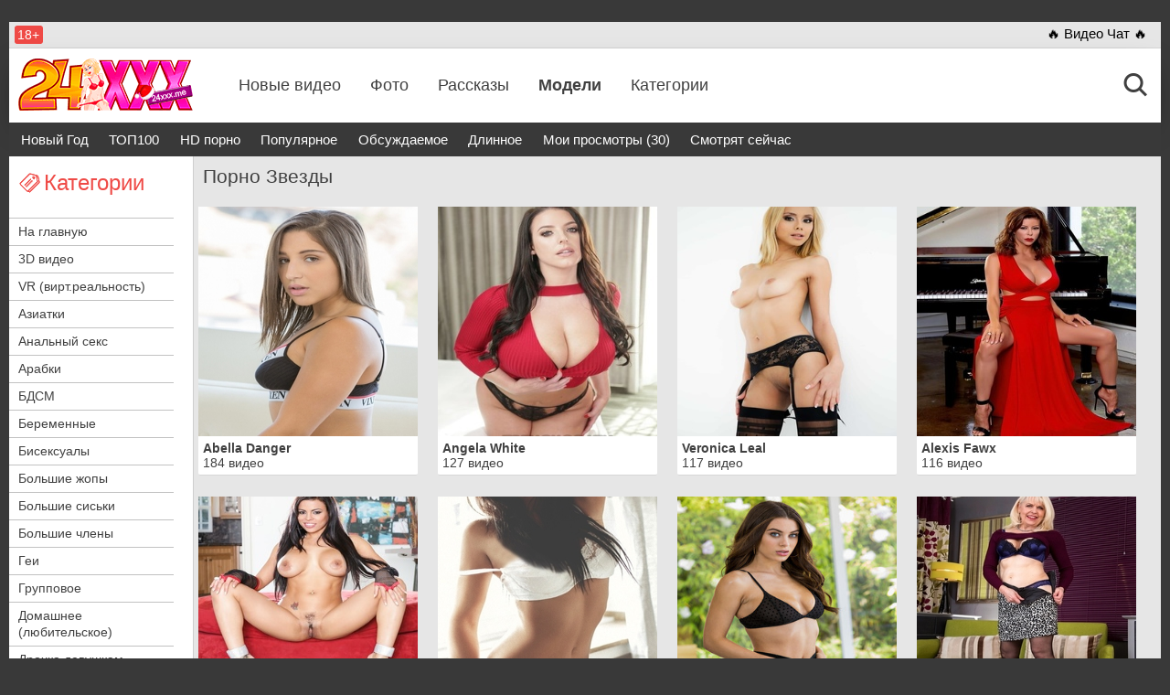

--- FILE ---
content_type: text/html; charset=utf-8
request_url: https://www.24xxx.me/models/
body_size: 7237
content:
<!DOCTYPE html>
<html>
<head>
<title>Порно звезды. Популярные Порно Модели</title>
<meta http-equiv="Content-Type" content="text/html; charset=utf-8" />
<meta name="viewport" content="width=device-width, initial-scale=1.0" />
<meta http-equiv="X-UA-Compatible" content="IE=edge" />
<meta name="description" content="Всемирно известные и наши любимые порно актрисы и актеры. Смотрите порно ролики с популярными порно звездами." />
<link rel="canonical" href="https://www.24xxx.me/models/" />
<link rel="alternate" media="only screen and (max-width: 640px)" href="https://q.24xxx.men/models/" />
<link rel="alternate" media="handheld" href="https://q.24xxx.men/models/" />
<base href="https://www.24xxx.me/" />
<link href="css/styles.css?120220250938" rel="preload" as="style" />
<link href="css/styles.css?120220250938" rel="stylesheet" />
<link href="./fonts/fa/css/font-awesome.min.css?font-display:swap;" rel="preload" as="style" />
<link rel="icon" href="./favicon.ico" type="image/x-icon" />
<link rel="apple-touch-icon" sizes="144x144" href="./img/favicons/apple-touch-icon.png" />
<link rel="icon" type="image/png" sizes="32x32" href="./img/favicons/favicon-32x32.png" />
<link rel="icon" type="image/png" sizes="16x16" href="./img/favicons/favicon-16x16.png" />
<link rel="manifest" href="./img/favicons/site.webmanifest" />
<link rel="mask-icon" href="./img/favicons/safari-pinned-tab.svg" color="#5bbad5" />
<meta name="msapplication-TileColor" content="#da532c" />
<meta name="theme-color" content="#ffffff" />
</head>
<body>
<div class="wrapper"> 
	<header id="header">
		<div class="header__wrapper">
			<div class="container header__container">
				<div class="row"> 
					<div class="header__top-line clearfix">
						<div class="header__top-line-text">
							<span class="over18">18+</span>
							
						</div>
						<div class="header__top-line-menu  ">
							<ul class="reset-list"> 
								<li><a href="./webcam-chat/" class="promo-2">&#128293; Видео Чат &#128293;</a></li>
								
																
								 
							</ul> 
						</div>
					</div>
				</div>
			</div>
		</div>
		
		<div class="header__wrapper sticky">
			<div class="container header__container">
				<div class="row header__row">
					<div class="header__body clearfix">
						<div class="header__logo-container">
							<a href="./" class="logo"><img src="./img/logo-ny.png" alt="logo" class="b-lazy" width="191" height="57"></a>
							
						</div>
						<div class="header__body-menu">
							<ul class="reset-list">
																<li><a href="hot/">Новые видео</a></li>
																<li><a href="photos/">Фото</a></li>
																<li><a href="stories/">Рассказы</a></li>
																<li><a href="models/" class="active">Модели</a></li>
																<li><a href="katu/">Категории</a></li>
								
							</ul>
						</div>
						<div class="header__account-menu">
							<ul class="reset-list">
								<li><div class="ya-share2" data-services="vkontakte,facebook,odnoklassniki,gplus,twitter" data-counter=""></div></li>
								 
								<li>
									<button class="button-default toggle-search button-toggle" data-target-block="header__search">
										<span class="icon-container icon-search">
											<i class="icon icon-search icon-account"></i>
											<i class="icon icon-search icon-account-active active"></i>
										</span>
									</button>
								</li>
								
								<li class="visible-xs-inline-block toggle-categories-container">
									<button class="button-default toggle-categories button-toggle" data-target-block="categories__overlay">
										<span class="fa-container">
											<i class="fa fa-indent"></i>
											<i class="fa fa-outdent active"></i>
										</span>
									</button>
								</li>
								<li class="visible-xs-inline-block toggle-top-menu-container">
									<button class="button-default toggle-top-menu button-toggle" data-target-block="top-menu__section">
										<!-- <i class="fa fa-bars"></i> -->
										<i class="fa fa-align-justify"></i>
									</button>
								</li>
							</ul>
						</div>
					</div>
					<div class="header__search minimized">
						<div class="header__search-container clearfix">
							<form class="header__search-form">
							<input type="text" name="text" value="" placeholder="" id="quicksearch">
							<input type="hidden" name="fullsearch" value="1">
							<button type="button" class="button-default button-red" id="quicksearch-btn">Найти</button>
							</form>
						</div>
					</div>
					
				</div>
			</div>
		</div>

	</header><!-- header END -->

	<main id="main"><!-- main START -->
		<div class="top-menu__section minimized">
						<div class="close-toggle-menu visible-xs"><img src="./img/close.png" alt="X" width="25px" height="25px" class="top-menu-list" ></div>
			<div class="container top-menu__container">
				<div class="row top-menu__row">
					<div class="top-menu">
												<ul class="reset-list">
							
							
														<li><a href="videos/new-year.html" class="orange">Новый Год</a></li>
														<li><a href="videos/top-100.html">ТОП100</a></li>
														<li><a href="videos/hd.html">HD порно</a></li>
														<li><a href="videos/wanted.html">Популярное</a></li>
														<li><a href="videos/commented.html" rel="nofollow">Обсуждаемое</a></li>
														<li><a href="videos/time.html" rel="nofollow">Длинное</a></li>
														<li><a href="videos/visited.html" rel="nofollow">Мои просмотры (30)</a></li>
														<li><a href="videos/now.html">Смотрят сейчас</a></li>
							
							
						</ul>
											</div>
				</div>
			</div>
					</div>

		<div class="content__section">
			<div class="container content__container has-sidebar"> <!-- Add class "has-sidebar" if need sidebar-->
				<div class="row content__row clearfix">
					<div class="content__sidebar">
												<div class="categories__overlay minimized">
							<div class="close-toggle-menu visible-xs"><img src="./img/close.png" alt="X" width="25" height="25" class="kats-list"></div>
							<div class="categories__container">
								<div class="categories__title">
									<h3><i class="icon icon-categories"></i><span>Категории</span></h3>
								</div>
								<ul class="reset-list categories__list">
									<li><a href="./">На главную</a></li>									 
																				<li><a href="./3d-porno.html">3D видео</a></li>
																				<li><a href="./vr-porno.html">VR (вирт.реальность)</a></li>
																				<li><a href="./aziatskoe-porno.html">Азиатки</a></li>
																				<li><a href="./anal-i-analniy-seks.html">Анальный секс</a></li>
																				<li><a href="./arabian.html">Арабки</a></li>
																				<li><a href="./domination.html">БДСМ</a></li>
																				<li><a href="./beremennie.html">Беременные</a></li>
																				<li><a href="./bisexual.html">Бисексуалы</a></li>
																				<li><a href="./bolshie-zhopi.html">Большие жопы</a></li>
																				<li><a href="./bolshie-siski.html">Большие сиськи</a></li>
																				<li><a href="./bolshie-chleni.html">Большие члены</a></li>
																				<li><a href="./sexy-boys.html">Геи</a></li>
																				<li><a href="./groupsex.html">Групповое</a></li>
																				<li><a href="./domashnee-porno.html">Домашнее (любительское)</a></li>
																				<li><a href="./women-drochka.html">Дрочка девушкам</a></li>
																				<li><a href="./drochat-chlen.html">Дрочка парням</a></li>
																				<li><a href="./zhestkoe.html">Жесткий секс</a></li>
																				<li><a href="./zapisi-privatov.html">Записи приватов (вебкам)</a></li>
																				<li><a href="./zrelie.html">Зрелые 40+</a></li>
																				<li><a href="./nablyudateli.html">Измены (муж куколд)</a></li>
																				<li><a href="./incest.html">Инцест</a></li>
																				<li><a href="./casting.html">Кастинг</a></li>
																				<li><a href="./klassicheskii-seks.html">Классический секс</a></li>
																				<li><a href="./na-litso.html">Кончают на лицо (камшоты)</a></li>
																				<li><a href="./kunnilingus.html">Куннилингус</a></li>
																				<li><a href="./latinki.html">Латинки</a></li>
																				<li><a href="./lesbi.html">Лесбиянки</a></li>
																				<li><a href="./mezhrassoviy-seks.html">Межрасовый секс</a></li>
																				<li><a href="./minet.html">Минет</a></li>
																				<li><a href="./porno-18.html">Молодые</a></li>
																				<li><a href="./mylt.html">Мультики</a></li>
																				<li><a href="./ot-pervogo-litsa.html">От первого лица (POV)</a></li>
																				<li><a href="./seks-prikoli.html">Приколы, забавное</a></li>
																				<li><a href="./raznoe.html">Разное</a></li>
																				<li><a href="./retro-sex.html">Ретро (старое)</a></li>
																				<li><a href="./russkoe-porno.html">Русское порно</a></li>
																				<li><a href="./sekretarshi.html">Секретарши</a></li>
																				<li><a href="./hide-cam.html">Скрытая камера</a></li>
																				<li><a href="./telki.html">Соло девушек</a></li>
																				<li><a href="./boys-solo.html">Соло парней</a></li>
																				<li><a href="./tolstie.html">Толстые</a></li>
																				<li><a href="./transu.html">Транссексуалы</a></li>
																				<li><a href="./fetish.html">Фетиш</a></li>
																				<li><a href="./fisting.html">Фистинг</a></li>
																				<li><a href="./anime-hentai.html">Хентай и Аниме</a></li>
																				<li><a href="./erotika.html">Эротика</a></li>
										
										<li><a href="./tags/dvoynoe-proniknovenie/">Двойное проникновение</a></li>
										<li><a href="./tags/skvirt/">Сквирт</a></li>
										<li><a href="./tags/blondinki/">С блондинками</a></li>
										<li><a href="./tags/seks-vayf/">Секс Вайф</a></li>
										<li><a href="./tags/studenti/">Студенты</a></li>
																																				<li><a href="./katu/">&rArr; Все категории</a></li> 
									<li><a href="./tags/">&rArr; Все Тэги</a></li>
									<li><a href="./models/">&rArr; Порно звезды</a></li>
																	</ul>
							</div>
						</div>
												
						<div class="promo-section hidden-xs">
							<ul class="reset-list">
								<li id="promo-runetki"></li>
								 
								
							</ul>
						</div>
					</div>
		

<div class="content__block">
	<div class="production-block">
		<div class="production-block__title"><h1>Порно Звезды</h1></div>
		
			<ul class="reset-list models-block__list clearfix">
								<li>
					<div class="models__li-wrapper">
						<div><a href="https://www.24xxx.me/tags/abella-danger/" title="Абелла Дейнджер"><img src="[data-uri]" data-src="./img/models/a/abella-danger/abella-danger-240.jpg" alt="Abella Danger" class="b-lazy model-thumb norotation" /></a></div>
						<div class="production-block__caption2">
							<a href="https://www.24xxx.me/tags/abella-danger/" class="link b" title="Абелла Дейнджер">Abella Danger</a>
							<div>184 видео</div>
						</div>
					</div>
				</li>			
								<li>
					<div class="models__li-wrapper">
						<div><a href="https://www.24xxx.me/tags/angela-white/" title="Анджела Уайт"><img src="[data-uri]" data-src="./img/models/a/angela-white/angela-white-240.jpg" alt="Angela White" class="b-lazy model-thumb norotation" /></a></div>
						<div class="production-block__caption2">
							<a href="https://www.24xxx.me/tags/angela-white/" class="link b" title="Анджела Уайт">Angela White</a>
							<div>127 видео</div>
						</div>
					</div>
				</li>			
								<li>
					<div class="models__li-wrapper">
						<div><a href="https://www.24xxx.me/tags/veronica-leal/" title="Вероника Леал"><img src="[data-uri]" data-src="./img/models/v/veronica-leal/veronica-leal-240.jpg" alt="Veronica Leal" class="b-lazy model-thumb norotation" /></a></div>
						<div class="production-block__caption2">
							<a href="https://www.24xxx.me/tags/veronica-leal/" class="link b" title="Вероника Леал">Veronica Leal</a>
							<div>117 видео</div>
						</div>
					</div>
				</li>			
								<li>
					<div class="models__li-wrapper">
						<div><a href="https://www.24xxx.me/tags/alexis-fawx/" title="Алексис Фокс"><img src="[data-uri]" data-src="./img/models/a/alexis-fawx/alexis-fawx-240.jpg" alt="Alexis Fawx" class="b-lazy model-thumb norotation" /></a></div>
						<div class="production-block__caption2">
							<a href="https://www.24xxx.me/tags/alexis-fawx/" class="link b" title="Алексис Фокс">Alexis Fawx</a>
							<div>116 видео</div>
						</div>
					</div>
				</li>			
								<li>
					<div class="models__li-wrapper">
						<div><a href="https://www.24xxx.me/tags/luna-star/" title="Луна Стар"><img src="[data-uri]" data-src="./img/models/l/luna-star/luna-star-240.jpg" alt="Luna Star" class="b-lazy model-thumb norotation" /></a></div>
						<div class="production-block__caption2">
							<a href="https://www.24xxx.me/tags/luna-star/" class="link b" title="Луна Стар">Luna Star</a>
							<div>103 видео</div>
						</div>
					</div>
				</li>			
								<li>
					<div class="models__li-wrapper">
						<div><a href="https://www.24xxx.me/tags/scarlett/" title="Скарлетт "><img src="[data-uri]" data-src="./img/models/s/scarlett/scarlett-240.jpg" alt="Scarlett" class="b-lazy model-thumb norotation" /></a></div>
						<div class="production-block__caption2">
							<a href="https://www.24xxx.me/tags/scarlett/" class="link b" title="Скарлетт ">Scarlett</a>
							<div>100 видео</div>
						</div>
					</div>
				</li>			
								<li>
					<div class="models__li-wrapper">
						<div><a href="https://www.24xxx.me/tags/lana-rhoades/" title="Лана Роудс"><img src="[data-uri]" data-src="./img/models/l/lana-rhoades/lana-rhoades-240.jpg" alt="Lana Rhoades" class="b-lazy model-thumb norotation" /></a></div>
						<div class="production-block__caption2">
							<a href="https://www.24xxx.me/tags/lana-rhoades/" class="link b" title="Лана Роудс">Lana Rhoades</a>
							<div>97 видео</div>
						</div>
					</div>
				</li>			
								<li>
					<div class="models__li-wrapper">
						<div><a href="https://www.24xxx.me/tags/lady-s/" title="Леди С"><img src="[data-uri]" data-src="./img/models/l/lady-s/lady-s-240.jpg" alt="Lady Sextasy" class="b-lazy model-thumb norotation" /></a></div>
						<div class="production-block__caption2">
							<a href="https://www.24xxx.me/tags/lady-s/" class="link b" title="Леди С">Lady Sextasy</a>
							<div>96 видео</div>
						</div>
					</div>
				</li>			
								<li>
					<div class="models__li-wrapper">
						<div><a href="https://www.24xxx.me/tags/lena-paul/" title="Лина Пол"><img src="[data-uri]" data-src="./img/models/l/lena-paul/lena-paul-240.jpg" alt="Lena Paul" class="b-lazy model-thumb norotation" /></a></div>
						<div class="production-block__caption2">
							<a href="https://www.24xxx.me/tags/lena-paul/" class="link b" title="Лина Пол">Lena Paul</a>
							<div>95 видео</div>
						</div>
					</div>
				</li>			
								<li>
					<div class="models__li-wrapper">
						<div><a href="https://www.24xxx.me/tags/adriana-chechik/" title="Адриана Чечик"><img src="[data-uri]" data-src="./img/models/a/adriana-chechik/adriana-chechik-240.jpg" alt="Adriana Chechik" class="b-lazy model-thumb norotation" /></a></div>
						<div class="production-block__caption2">
							<a href="https://www.24xxx.me/tags/adriana-chechik/" class="link b" title="Адриана Чечик">Adriana Chechik</a>
							<div>94 видео</div>
						</div>
					</div>
				</li>			
								<li>
					<div class="models__li-wrapper">
						<div><a href="https://www.24xxx.me/tags/alexis-crystal/" title="Алексис Кристал"><img src="[data-uri]" data-src="./img/models/a/alexis-crystal/alexis-crystal-240.jpg" alt="Alexis Crystal" class="b-lazy model-thumb norotation" /></a></div>
						<div class="production-block__caption2">
							<a href="https://www.24xxx.me/tags/alexis-crystal/" class="link b" title="Алексис Кристал">Alexis Crystal</a>
							<div>88 видео</div>
						</div>
					</div>
				</li>			
								<li>
					<div class="models__li-wrapper">
						<div><a href="https://www.24xxx.me/tags/cherry-kiss/" title="Черри Кисс"><img src="[data-uri]" data-src="./img/models/c/cherry-kiss/cherry-kiss-240.jpg" alt="Cherry Kiss" class="b-lazy model-thumb norotation" /></a></div>
						<div class="production-block__caption2">
							<a href="https://www.24xxx.me/tags/cherry-kiss/" class="link b" title="Черри Кисс">Cherry Kiss</a>
							<div>88 видео</div>
						</div>
					</div>
				</li>			
								<li>
					<div class="models__li-wrapper">
						<div><a href="https://www.24xxx.me/tags/anissa-kate/" title="Анисса Кейт"><img src="[data-uri]" data-src="./img/models/a/anissa-kate/anissa-kate-240.jpg" alt="Anissa Kate" class="b-lazy model-thumb norotation" /></a></div>
						<div class="production-block__caption2">
							<a href="https://www.24xxx.me/tags/anissa-kate/" class="link b" title="Анисса Кейт">Anissa Kate</a>
							<div>87 видео</div>
						</div>
					</div>
				</li>			
								<li>
					<div class="models__li-wrapper">
						<div><a href="https://www.24xxx.me/tags/valentina-nappi/" title="Валентина Наппи"><img src="[data-uri]" data-src="./img/models/v/valentina-nappi/valentina-nappi-240.jpg" alt="Valentina Nappi" class="b-lazy model-thumb norotation" /></a></div>
						<div class="production-block__caption2">
							<a href="https://www.24xxx.me/tags/valentina-nappi/" class="link b" title="Валентина Наппи">Valentina Nappi</a>
							<div>87 видео</div>
						</div>
					</div>
				</li>			
								<li>
					<div class="models__li-wrapper">
						<div><a href="https://www.24xxx.me/tags/emma-hix/" title="Эмма Хикс"><img src="[data-uri]" data-src="./img/models/e/emma-hix/emma-hix-240.jpg" alt="Emma Hix" class="b-lazy model-thumb norotation" /></a></div>
						<div class="production-block__caption2">
							<a href="https://www.24xxx.me/tags/emma-hix/" class="link b" title="Эмма Хикс">Emma Hix</a>
							<div>85 видео</div>
						</div>
					</div>
				</li>			
								<li>
					<div class="models__li-wrapper">
						<div><a href="https://www.24xxx.me/tags/kenzie-reeves/" title="Кензи Ривз"><img src="[data-uri]" data-src="./img/models/k/kenzie-reeves/kenzie-reeves-240.jpg" alt="Kenzie Reeves" class="b-lazy model-thumb norotation" /></a></div>
						<div class="production-block__caption2">
							<a href="https://www.24xxx.me/tags/kenzie-reeves/" class="link b" title="Кензи Ривз">Kenzie Reeves</a>
							<div>83 видео</div>
						</div>
					</div>
				</li>			
								<li>
					<div class="models__li-wrapper">
						<div><a href="https://www.24xxx.me/tags/kyler-quinn/" title="Кайлер Квин"><img src="[data-uri]" data-src="./img/models/k/kyler-quinn/kyler-quinn-240.jpg" alt="Kyler Quinn" class="b-lazy model-thumb norotation" /></a></div>
						<div class="production-block__caption2">
							<a href="https://www.24xxx.me/tags/kyler-quinn/" class="link b" title="Кайлер Квин">Kyler Quinn</a>
							<div>82 видео</div>
						</div>
					</div>
				</li>			
								<li>
					<div class="models__li-wrapper">
						<div><a href="https://www.24xxx.me/tags/vanna-bardot/" title="Ванна Бардот"><img src="[data-uri]" data-src="./img/models/v/vanna-bardot/vanna-bardot-240.jpg" alt="Vanna Bardot" class="b-lazy model-thumb norotation" /></a></div>
						<div class="production-block__caption2">
							<a href="https://www.24xxx.me/tags/vanna-bardot/" class="link b" title="Ванна Бардот">Vanna Bardot</a>
							<div>78 видео</div>
						</div>
					</div>
				</li>			
								<li>
					<div class="models__li-wrapper">
						<div><a href="https://www.24xxx.me/tags/lexi-luna/" title="Лекси Луна"><img src="[data-uri]" data-src="./img/models/l/lexi-luna/lexi-luna-240.jpg" alt="Lexi Luna" class="b-lazy model-thumb norotation" /></a></div>
						<div class="production-block__caption2">
							<a href="https://www.24xxx.me/tags/lexi-luna/" class="link b" title="Лекси Луна">Lexi Luna</a>
							<div>76 видео</div>
						</div>
					</div>
				</li>			
								<li>
					<div class="models__li-wrapper">
						<div><a href="https://www.24xxx.me/tags/emily-willis/" title="Эмили Уиллис"><img src="[data-uri]" data-src="./img/models/e/emily-willis/emily-willis-240.jpg" alt="Emily Willis" class="b-lazy model-thumb norotation" /></a></div>
						<div class="production-block__caption2">
							<a href="https://www.24xxx.me/tags/emily-willis/" class="link b" title="Эмили Уиллис">Emily Willis</a>
							<div>74 видео</div>
						</div>
					</div>
				</li>			
								<li>
					<div class="models__li-wrapper">
						<div><a href="https://www.24xxx.me/tags/natasha-nice/" title="Наташа Найс"><img src="[data-uri]" data-src="./img/models/n/natasha-nice/natasha-nice-240.jpg" alt="Natasha Nice" class="b-lazy model-thumb norotation" /></a></div>
						<div class="production-block__caption2">
							<a href="https://www.24xxx.me/tags/natasha-nice/" class="link b" title="Наташа Найс">Natasha Nice</a>
							<div>74 видео</div>
						</div>
					</div>
				</li>			
								<li>
					<div class="models__li-wrapper">
						<div><a href="https://www.24xxx.me/tags/riley-reid/" title="Райли Рид"><img src="[data-uri]" data-src="./img/models/r/riley-reid/riley-reid-240.jpg" alt="Riley Reid" class="b-lazy model-thumb norotation" /></a></div>
						<div class="production-block__caption2">
							<a href="https://www.24xxx.me/tags/riley-reid/" class="link b" title="Райли Рид">Riley Reid</a>
							<div>73 видео</div>
						</div>
					</div>
				</li>			
								<li>
					<div class="models__li-wrapper">
						<div><a href="https://www.24xxx.me/tags/rebecca-volpetti/" title="Ребекка Волпетти"><img src="[data-uri]" data-src="./img/models/r/rebecca-volpetti/rebecca-volpetti-240.jpg" alt="Rebecca Volpetti" class="b-lazy model-thumb norotation" /></a></div>
						<div class="production-block__caption2">
							<a href="https://www.24xxx.me/tags/rebecca-volpetti/" class="link b" title="Ребекка Волпетти">Rebecca Volpetti</a>
							<div>72 видео</div>
						</div>
					</div>
				</li>			
								<li>
					<div class="models__li-wrapper">
						<div><a href="https://www.24xxx.me/tags/bridgette/" title="Бриджет"><img src="[data-uri]" data-src="./img/models/b/bridgette/bridgette-240.jpg" alt="Bridgette" class="b-lazy model-thumb norotation" /></a></div>
						<div class="production-block__caption2">
							<a href="https://www.24xxx.me/tags/bridgette/" class="link b" title="Бриджет">Bridgette</a>
							<div>72 видео</div>
						</div>
					</div>
				</li>			
								<li>
					<div class="models__li-wrapper">
						<div><a href="https://www.24xxx.me/tags/blake-blossom/" title="Блейк Блоссом"><img src="[data-uri]" data-src="./img/models/b/blake-blossom/blake-blossom-240.jpg" alt="Blake Blossom" class="b-lazy model-thumb norotation" /></a></div>
						<div class="production-block__caption2">
							<a href="https://www.24xxx.me/tags/blake-blossom/" class="link b" title="Блейк Блоссом">Blake Blossom</a>
							<div>72 видео</div>
						</div>
					</div>
				</li>			
								<li>
					<div class="models__li-wrapper">
						<div><a href="https://www.24xxx.me/tags/lauren-phillips/" title="Лорен Филлипс"><img src="[data-uri]" data-src="./img/models/l/lauren-phillips/lauren-phillips-240.jpg" alt="Lauren Phillips" class="b-lazy model-thumb norotation" /></a></div>
						<div class="production-block__caption2">
							<a href="https://www.24xxx.me/tags/lauren-phillips/" class="link b" title="Лорен Филлипс">Lauren Phillips</a>
							<div>71 видео</div>
						</div>
					</div>
				</li>			
								<li>
					<div class="models__li-wrapper">
						<div><a href="https://www.24xxx.me/tags/eliza-ibarra/" title="Элиза Ибарра"><img src="[data-uri]" data-src="./img/models/e/eliza-ibarra/eliza-ibarra-240.jpg" alt="Eliza Ibarra" class="b-lazy model-thumb norotation" /></a></div>
						<div class="production-block__caption2">
							<a href="https://www.24xxx.me/tags/eliza-ibarra/" class="link b" title="Элиза Ибарра">Eliza Ibarra</a>
							<div>70 видео</div>
						</div>
					</div>
				</li>			
								<li>
					<div class="models__li-wrapper">
						<div><a href="https://www.24xxx.me/tags/bridgette-b/" title="Бриджетт Би"><img src="[data-uri]" data-src="./img/models/b/bridgette-b/bridgette-b-240.jpg" alt="Bridgette B" class="b-lazy model-thumb norotation" /></a></div>
						<div class="production-block__caption2">
							<a href="https://www.24xxx.me/tags/bridgette-b/" class="link b" title="Бриджетт Би">Bridgette B</a>
							<div>70 видео</div>
						</div>
					</div>
				</li>			
								<li>
					<div class="models__li-wrapper">
						<div><a href="https://www.24xxx.me/tags/reagan-foxx/" title="Рейган Фокс"><img src="[data-uri]" data-src="./img/models/r/reagan-foxx/reagan-foxx-240.jpg" alt="Reagan Foxx" class="b-lazy model-thumb norotation" /></a></div>
						<div class="production-block__caption2">
							<a href="https://www.24xxx.me/tags/reagan-foxx/" class="link b" title="Рейган Фокс">Reagan Foxx</a>
							<div>69 видео</div>
						</div>
					</div>
				</li>			
								<li>
					<div class="models__li-wrapper">
						<div><a href="https://www.24xxx.me/tags/cory-chase/" title="Кори Чейз"><img src="[data-uri]" data-src="./img/models/c/cory-chase/cory-chase-240.jpg" alt="Cory Chase" class="b-lazy model-thumb norotation" /></a></div>
						<div class="production-block__caption2">
							<a href="https://www.24xxx.me/tags/cory-chase/" class="link b" title="Кори Чейз">Cory Chase</a>
							<div>68 видео</div>
						</div>
					</div>
				</li>			
								<li>
					<div class="models__li-wrapper">
						<div><a href="https://www.24xxx.me/tags/jane-wild/" title="Джейн Вайлд"><img src="[data-uri]" data-src="./img/models/j/jane-wild/jane-wild-240.jpg" alt="Jane Wild" class="b-lazy model-thumb norotation" /></a></div>
						<div class="production-block__caption2">
							<a href="https://www.24xxx.me/tags/jane-wild/" class="link b" title="Джейн Вайлд">Jane Wild</a>
							<div>68 видео</div>
						</div>
					</div>
				</li>			
								<li>
					<div class="models__li-wrapper">
						<div><a href="https://www.24xxx.me/tags/elsa-jean/" title="Эльза Джин"><img src="[data-uri]" data-src="./img/models/e/elsa-jean/elsa-jean-240.jpg" alt="Elsa Jean" class="b-lazy model-thumb norotation" /></a></div>
						<div class="production-block__caption2">
							<a href="https://www.24xxx.me/tags/elsa-jean/" class="link b" title="Эльза Джин">Elsa Jean</a>
							<div>67 видео</div>
						</div>
					</div>
				</li>			
								<li>
					<div class="models__li-wrapper">
						<div><a href="https://www.24xxx.me/tags/jane-wilde/" title="Джейн Уайлд"><img src="[data-uri]" data-src="./img/models/j/jane-wilde/jane-wilde-240.jpg" alt="Jane Wilde" class="b-lazy model-thumb norotation" /></a></div>
						<div class="production-block__caption2">
							<a href="https://www.24xxx.me/tags/jane-wilde/" class="link b" title="Джейн Уайлд">Jane Wilde</a>
							<div>67 видео</div>
						</div>
					</div>
				</li>			
								<li>
					<div class="models__li-wrapper">
						<div><a href="https://www.24xxx.me/tags/lulu-chu/" title="Лулу Чу"><img src="[data-uri]" data-src="./img/models/l/lulu-chu/lulu-chu-240.jpg" alt="Lulu Chu" class="b-lazy model-thumb norotation" /></a></div>
						<div class="production-block__caption2">
							<a href="https://www.24xxx.me/tags/lulu-chu/" class="link b" title="Лулу Чу">Lulu Chu</a>
							<div>67 видео</div>
						</div>
					</div>
				</li>			
								<li>
					<div class="models__li-wrapper">
						<div><a href="https://www.24xxx.me/tags/gianna-dior/" title="Джианна Диор"><img src="[data-uri]" data-src="./img/models/g/gianna-dior/gianna-dior-240.jpg" alt="Gianna Dior" class="b-lazy model-thumb norotation" /></a></div>
						<div class="production-block__caption2">
							<a href="https://www.24xxx.me/tags/gianna-dior/" class="link b" title="Джианна Диор">Gianna Dior</a>
							<div>66 видео</div>
						</div>
					</div>
				</li>			
								<li>
					<div class="models__li-wrapper">
						<div><a href="https://www.24xxx.me/tags/gia-derza/" title="Джиа Дерза"><img src="[data-uri]" data-src="./img/models/g/gia-derza/gia-derza-240.jpg" alt="Gia Derza" class="b-lazy model-thumb norotation" /></a></div>
						<div class="production-block__caption2">
							<a href="https://www.24xxx.me/tags/gia-derza/" class="link b" title="Джиа Дерза">Gia Derza</a>
							<div>66 видео</div>
						</div>
					</div>
				</li>			
								<li>
					<div class="models__li-wrapper">
						<div><a href="https://www.24xxx.me/tags/angel-youngs/" title="Энджел Янгс"><img src="[data-uri]" data-src="./img/models/a/angel-youngs/angel-youngs-240.jpg" alt="Angel Youngs" class="b-lazy model-thumb norotation" /></a></div>
						<div class="production-block__caption2">
							<a href="https://www.24xxx.me/tags/angel-youngs/" class="link b" title="Энджел Янгс">Angel Youngs</a>
							<div>66 видео</div>
						</div>
					</div>
				</li>			
								<li>
					<div class="models__li-wrapper">
						<div><a href="https://www.24xxx.me/tags/gina-valentina/" title="Джина Валентина"><img src="[data-uri]" data-src="./img/models/g/gina-valentina/gina-valentina-240.jpg" alt="Gina Valentina" class="b-lazy model-thumb norotation" /></a></div>
						<div class="production-block__caption2">
							<a href="https://www.24xxx.me/tags/gina-valentina/" class="link b" title="Джина Валентина">Gina Valentina</a>
							<div>65 видео</div>
						</div>
					</div>
				</li>			
								<li>
					<div class="models__li-wrapper">
						<div><a href="https://www.24xxx.me/tags/cherie-deville/" title="Чери Девилль"><img src="[data-uri]" data-src="./img/models/c/cherie-deville/cherie-deville-240.jpg" alt="Cherie Deville" class="b-lazy model-thumb norotation" /></a></div>
						<div class="production-block__caption2">
							<a href="https://www.24xxx.me/tags/cherie-deville/" class="link b" title="Чери Девилль">Cherie Deville</a>
							<div>65 видео</div>
						</div>
					</div>
				</li>			
								<li>
					<div class="models__li-wrapper">
						<div><a href="https://www.24xxx.me/tags/charles-dera/" title="Чарльз Дера"><img src="[data-uri]" data-src="./img/models/c/charles-dera/charles-dera-240.jpg" alt="Charles Dera" class="b-lazy model-thumb norotation" /></a></div>
						<div class="production-block__caption2">
							<a href="https://www.24xxx.me/tags/charles-dera/" class="link b" title="Чарльз Дера">Charles Dera</a>
							<div>64 видео</div>
						</div>
					</div>
				</li>			
								<li>
					<div class="models__li-wrapper">
						<div><a href="https://www.24xxx.me/tags/vina-sky/" title="Вина Скай"><img src="[data-uri]" data-src="./img/models/v/vina-sky/vina-sky-240.jpg" alt="Vina Sky" class="b-lazy model-thumb norotation" /></a></div>
						<div class="production-block__caption2">
							<a href="https://www.24xxx.me/tags/vina-sky/" class="link b" title="Вина Скай">Vina Sky</a>
							<div>62 видео</div>
						</div>
					</div>
				</li>			
								<li>
					<div class="models__li-wrapper">
						<div><a href="https://www.24xxx.me/tags/aude/" title="Ауди"><img src="[data-uri]" data-src="./img/models/a/aude/aude-240.jpg" alt="Aude" class="b-lazy model-thumb norotation" /></a></div>
						<div class="production-block__caption2">
							<a href="https://www.24xxx.me/tags/aude/" class="link b" title="Ауди">Aude</a>
							<div>62 видео</div>
						</div>
					</div>
				</li>			
								<li>
					<div class="models__li-wrapper">
						<div><a href="https://www.24xxx.me/tags/tiffany-tatum/" title="Тиффани Татум"><img src="[data-uri]" data-src="./img/models/e/tiffany-tatum/tiffany-tatum-240.jpg" alt="Tiffany Tatum" class="b-lazy model-thumb norotation" /></a></div>
						<div class="production-block__caption2">
							<a href="https://www.24xxx.me/tags/tiffany-tatum/" class="link b" title="Тиффани Татум">Tiffany Tatum</a>
							<div>61 видео</div>
						</div>
					</div>
				</li>			
								<li>
					<div class="models__li-wrapper">
						<div><a href="https://www.24xxx.me/tags/clea-gaultier/" title="Клеа Готье "><img src="[data-uri]" data-src="./img/models/c/clea-gaultier/clea-gaultier-240.jpg" alt="Clea Gaultier" class="b-lazy model-thumb norotation" /></a></div>
						<div class="production-block__caption2">
							<a href="https://www.24xxx.me/tags/clea-gaultier/" class="link b" title="Клеа Готье ">Clea Gaultier</a>
							<div>60 видео</div>
						</div>
					</div>
				</li>			
								<li>
					<div class="models__li-wrapper">
						<div><a href="https://www.24xxx.me/tags/dee-williams/" title="Ди Уильямс"><img src="[data-uri]" data-src="./img/models/d/dee-williams/dee-williams-240.jpg" alt="Dee Williams" class="b-lazy model-thumb norotation" /></a></div>
						<div class="production-block__caption2">
							<a href="https://www.24xxx.me/tags/dee-williams/" class="link b" title="Ди Уильямс">Dee Williams</a>
							<div>60 видео</div>
						</div>
					</div>
				</li>			
								<li>
					<div class="models__li-wrapper">
						<div><a href="https://www.24xxx.me/tags/kira-noir/" title="Кира Нуар"><img src="[data-uri]" data-src="./img/models/k/kira-noir/kira-noir-240.jpg" alt="Kira Noir" class="b-lazy model-thumb norotation" /></a></div>
						<div class="production-block__caption2">
							<a href="https://www.24xxx.me/tags/kira-noir/" class="link b" title="Кира Нуар">Kira Noir</a>
							<div>60 видео</div>
						</div>
					</div>
				</li>			
								<li>
					<div class="models__li-wrapper">
						<div><a href="https://www.24xxx.me/tags/skylar-vox/" title="Скилар Вокс"><img src="[data-uri]" data-src="./img/models/s/skylar-vox/skylar-vox-240.jpg" alt="Skylar Vox" class="b-lazy model-thumb norotation" /></a></div>
						<div class="production-block__caption2">
							<a href="https://www.24xxx.me/tags/skylar-vox/" class="link b" title="Скилар Вокс">Skylar Vox</a>
							<div>59 видео</div>
						</div>
					</div>
				</li>			
								<li>
					<div class="models__li-wrapper">
						<div><a href="https://www.24xxx.me/tags/alina-lopez/" title="Алина Лопес"><img src="[data-uri]" data-src="./img/models/a/alina-lopez/alina-lopez-240.jpg" alt="Alina Lopez" class="b-lazy model-thumb norotation" /></a></div>
						<div class="production-block__caption2">
							<a href="https://www.24xxx.me/tags/alina-lopez/" class="link b" title="Алина Лопес">Alina Lopez</a>
							<div>58 видео</div>
						</div>
					</div>
				</li>			
								<li>
					<div class="models__li-wrapper">
						<div><a href="https://www.24xxx.me/tags/aletta-ocean/" title="Алетта Оушен"><img src="[data-uri]" data-src="./img/models/a/aletta-ocean/aletta-ocean-240.jpg" alt="Aletta Ocean" class="b-lazy model-thumb norotation" /></a></div>
						<div class="production-block__caption2">
							<a href="https://www.24xxx.me/tags/aletta-ocean/" class="link b" title="Алетта Оушен">Aletta Ocean</a>
							<div>57 видео</div>
						</div>
					</div>
				</li>			
								<li>
					<div class="models__li-wrapper">
						<div><a href="https://www.24xxx.me/tags/kali-roses/" title="Кали Роуз"><img src="[data-uri]" data-src="./img/models/k/kali-roses/kali-roses-240.jpg" alt="Kali Roses" class="b-lazy model-thumb norotation" /></a></div>
						<div class="production-block__caption2">
							<a href="https://www.24xxx.me/tags/kali-roses/" class="link b" title="Кали Роуз">Kali Roses</a>
							<div>55 видео</div>
						</div>
					</div>
				</li>			
								<li>
					<div class="models__li-wrapper">
						<div><a href="https://www.24xxx.me/tags/sofia-lee/" title="София Ли"><img src="[data-uri]" data-src="./img/models/s/sofia-lee/sofia-lee-240.jpg" alt="Sofia Lee" class="b-lazy model-thumb norotation" /></a></div>
						<div class="production-block__caption2">
							<a href="https://www.24xxx.me/tags/sofia-lee/" class="link b" title="София Ли">Sofia Lee</a>
							<div>54 видео</div>
						</div>
					</div>
				</li>			
								<li>
					<div class="models__li-wrapper">
						<div><a href="https://www.24xxx.me/tags/shalina-devine/" title="Шалина Дивайн"><img src="[data-uri]" data-src="./img/models/s/shalina-devine/shalina-devine-240.jpg" alt="Shalina Devine" class="b-lazy model-thumb norotation" /></a></div>
						<div class="production-block__caption2">
							<a href="https://www.24xxx.me/tags/shalina-devine/" class="link b" title="Шалина Дивайн">Shalina Devine</a>
							<div>54 видео</div>
						</div>
					</div>
				</li>			
								<li>
					<div class="models__li-wrapper">
						<div><a href="https://www.24xxx.me/tags/phoenix-marie/" title="Феникс Мари"><img src="[data-uri]" data-src="./img/models/p/phoenix-marie/phoenix-marie-240.jpg" alt="Phoenix Marie" class="b-lazy model-thumb norotation" /></a></div>
						<div class="production-block__caption2">
							<a href="https://www.24xxx.me/tags/phoenix-marie/" class="link b" title="Феникс Мари">Phoenix Marie</a>
							<div>54 видео</div>
						</div>
					</div>
				</li>			
								<li>
					<div class="models__li-wrapper">
						<div><a href="https://www.24xxx.me/tags/paige-owens/" title="Пейдж Оуэнс"><img src="[data-uri]" data-src="./img/models/p/paige-owens/paige-owens-240.jpg" alt="Paige Owens" class="b-lazy model-thumb norotation" /></a></div>
						<div class="production-block__caption2">
							<a href="https://www.24xxx.me/tags/paige-owens/" class="link b" title="Пейдж Оуэнс">Paige Owens</a>
							<div>53 видео</div>
						</div>
					</div>
				</li>			
				
			</ul>
		</div>
		
		<div class="pagination-block clearfix"><ul class="reset-list clearfix"><li class="active"><a name="curr-page">1</a></li><li><a href="models/page-2.html">2</a></li><li><a href="models/page-3.html">3</a></li><li><a href="models/page-4.html">4</a></li><li><a href="models/page-5.html">5</a></li><li><a href="models/page-6.html">6</a></li><li><a href="models/page-7.html">7</a></li><li><a href="models/page-8.html">8</a></li><li><a href="models/page-9.html">9</a></li><li><a href="models/page-10.html">10</a></li><li><a href="models/page-11.html">11</a></li><li><a href="models/page-12.html">12</a></li><li><a href="models/page-13.html">13</a></li><li><a href="models/page-14.html">14</a></li><li><a href="models/page-15.html">15</a></li><li><a href="models/page-16.html">16</a></li><li><a href="models/page-17.html">17</a></li><li><a href="models/page-18.html">18</a></li><li><a href="models/page-19.html">19</a></li><li><a href="models/page-20.html">20</a></li><li><a href="models/page-21.html">21</a></li><li><a href="models/page-22.html">22</a></li><li><a href="models/page-52.html" title="В конец">...</a></li><li class="next"><a href="models/page-2.html" rel="next">След.</a></li></ul></div>
	
						
	</div>
</div>

							
						</div>
					</div>
				</div>
			</div>
		</div>
	</main>
	
	<footer id="footer">
		<div class="footer__menu">
			<div class="container footer__menu-container">
				<div class="row footer__menu-row">
					<ul class="reset-list">
						<li><a href="./models/">Порно звезды</a></li>
						<li><a href="./katu/">Категории</a></li>
						<li><a href="./tags/">Тэги</a></li>
						<li><a href="./search/">Поиск</a></li>
						<li><a href="./articles/" rel="nofollow">Статьи о сексе</a></li>
						<li><a href="./parents/" rel="nofollow">Родителям</a></li>
						<li><a href="./feedback/" rel="nofollow">Контакты</a></li>
						<li><a href="./2257/" rel="nofollow">DMCA</a></li>
						<li><a href="./rules/" rel="nofollow">Правила</a></li>
						<li><a href="https://www.24xxx.porn" title="English version of 24xxx.me">Sex Videos</a></li>						
					</ul>
				</div>
			</div> 
		</div>
		<div class="footer__bottom-line">
			<div class="container footer__bottom-line-container">
				<div class="row footer__bottom-line-row">
					<ul class="reset-list">
						<li><span>2008-2026 &copy; www.24xxx.me</span></li>
						<li><span>E-mail: <a href="mailto:webmaster@24xxx.me" rel="nofollow">webmaster@24xxx.me</a> / <a href="mailto:24xp.club@gmail.com" rel="nofollow">24xp.club@gmail.com</a></span></li>
						
					</ul>
				</div>
			</div>
		</div>
	</footer>
</div>

<div id="toTop">Наверх</div>

<script src="js/jquery.js?v=6" type="text/javascript"></script>
<script src="js/main.js?v=1.01?v=6" type="text/javascript"></script>
<script src="js/KernelTeamImageRotator.js?v=6" type="text/javascript"></script>
<script src="js/blazy.js?v=6" type="text/javascript"></script>
<script src="js/ajax.js?v=6" type="text/javascript"></script>
<script src="js/KernelTeamImageRotator.js?v=6" type="text/javascript"></script>



<div id="d3d944-63e820-3117" class="d3d944-63e820"></div><script src="./common/promo/promo.js?v=1&d=1768325441" type="text/javascript"></script>

<!-- li-counter -->
<a href="https://www.liveinternet.ru/click" target="_blank"><img id="licnt0544" width="3" height="3" style="border:0" src="[data-uri]" alt="liru" /></a>
<script>(function(d,s){d.getElementById("licnt0544").src=
"https://counter.yadro.ru/hit?t52.6;r"+escape(d.referrer)+
((typeof(s)=="undefined")?"":";s"+s.width+"*"+s.height+"*"+
(s.colorDepth?s.colorDepth:s.pixelDepth))+";u"+escape(d.URL)+
";h"+escape(d.title.substring(0,150))+";"+Math.random()})
(document,screen)</script>

<!-- 01/13/26 20:08:41 -->
</body>
</html>